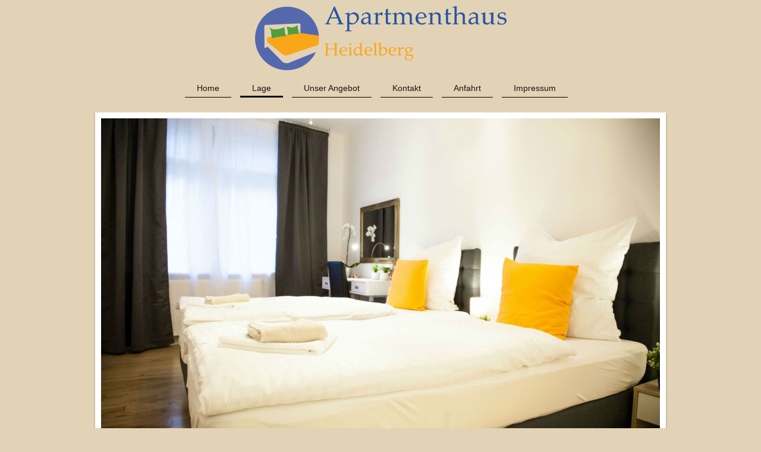

--- FILE ---
content_type: text/html; charset=UTF-8
request_url: https://www.apartmenthaus-heidelberg.de/lage/
body_size: 6904
content:
<!DOCTYPE html>
<html lang="de"  ><head prefix="og: http://ogp.me/ns# fb: http://ogp.me/ns/fb# business: http://ogp.me/ns/business#">
    <meta http-equiv="Content-Type" content="text/html; charset=utf-8"/>
    <meta name="generator" content="IONOS MyWebsite"/>
        
    <link rel="dns-prefetch" href="//cdn.website-start.de/"/>
    <link rel="dns-prefetch" href="//126.mod.mywebsite-editor.com"/>
    <link rel="dns-prefetch" href="https://126.sb.mywebsite-editor.com/"/>
    <link rel="shortcut icon" href="//cdn.website-start.de/favicon.ico"/>
        <title>Apartmenthaus Heidelberg - Lage</title>
    <style type="text/css">@media screen and (max-device-width: 1024px) {.diyw a.switchViewWeb {display: inline !important;}}</style>
    <style type="text/css">@media screen and (min-device-width: 1024px) {
            .mediumScreenDisabled { display:block }
            .smallScreenDisabled { display:block }
        }
        @media screen and (max-device-width: 1024px) { .mediumScreenDisabled { display:none } }
        @media screen and (max-device-width: 568px) { .smallScreenDisabled { display:none } }
                @media screen and (min-width: 1024px) {
            .mobilepreview .mediumScreenDisabled { display:block }
            .mobilepreview .smallScreenDisabled { display:block }
        }
        @media screen and (max-width: 1024px) { .mobilepreview .mediumScreenDisabled { display:none } }
        @media screen and (max-width: 568px) { .mobilepreview .smallScreenDisabled { display:none } }</style>
    <meta name="viewport" content="width=device-width, initial-scale=1, maximum-scale=1, minimal-ui"/>

<meta name="format-detection" content="telephone=no"/>
        <meta name="keywords" content="Angebot, Kompetenz, Beratung"/>
            <meta name="description" content="Neue Seite"/>
            <meta name="robots" content="index,follow"/>
        <link href="//cdn.website-start.de/templates/2113/style.css?1763478093678" rel="stylesheet" type="text/css"/>
    <link href="https://www.apartmenthaus-heidelberg.de/s/style/theming.css?1707386580" rel="stylesheet" type="text/css"/>
    <link href="//cdn.website-start.de/app/cdn/min/group/web.css?1763478093678" rel="stylesheet" type="text/css"/>
<link href="//cdn.website-start.de/app/cdn/min/moduleserver/css/de_DE/common,facebook,shoppingbasket?1763478093678" rel="stylesheet" type="text/css"/>
    <link href="//cdn.website-start.de/app/cdn/min/group/mobilenavigation.css?1763478093678" rel="stylesheet" type="text/css"/>
    <link href="https://126.sb.mywebsite-editor.com/app/logstate2-css.php?site=278080649&amp;t=1769428273" rel="stylesheet" type="text/css"/>

<script type="text/javascript">
    /* <![CDATA[ */
var stagingMode = '';
    /* ]]> */
</script>
<script src="https://126.sb.mywebsite-editor.com/app/logstate-js.php?site=278080649&amp;t=1769428273"></script>

    <link href="//cdn.website-start.de/templates/2113/print.css?1763478093678" rel="stylesheet" media="print" type="text/css"/>
    <script type="text/javascript">
    /* <![CDATA[ */
    var systemurl = 'https://126.sb.mywebsite-editor.com/';
    var webPath = '/';
    var proxyName = '';
    var webServerName = 'www.apartmenthaus-heidelberg.de';
    var sslServerUrl = 'https://www.apartmenthaus-heidelberg.de';
    var nonSslServerUrl = 'http://www.apartmenthaus-heidelberg.de';
    var webserverProtocol = 'http://';
    var nghScriptsUrlPrefix = '//126.mod.mywebsite-editor.com';
    var sessionNamespace = 'DIY_SB';
    var jimdoData = {
        cdnUrl:  '//cdn.website-start.de/',
        messages: {
            lightBox: {
    image : 'Bild',
    of: 'von'
}

        },
        isTrial: 0,
        pageId: 178768    };
    var script_basisID = "278080649";

    diy = window.diy || {};
    diy.web = diy.web || {};

        diy.web.jsBaseUrl = "//cdn.website-start.de/s/build/";

    diy.context = diy.context || {};
    diy.context.type = diy.context.type || 'web';
    /* ]]> */
</script>

<script type="text/javascript" src="//cdn.website-start.de/app/cdn/min/group/web.js?1763478093678" crossorigin="anonymous"></script><script type="text/javascript" src="//cdn.website-start.de/s/build/web.bundle.js?1763478093678" crossorigin="anonymous"></script><script type="text/javascript" src="//cdn.website-start.de/app/cdn/min/group/mobilenavigation.js?1763478093678" crossorigin="anonymous"></script><script src="//cdn.website-start.de/app/cdn/min/moduleserver/js/de_DE/common,facebook,shoppingbasket?1763478093678"></script>
<script type="text/javascript" src="https://cdn.website-start.de/proxy/apps/static/resource/dependencies/"></script><script type="text/javascript">
                    if (typeof require !== 'undefined') {
                        require.config({
                            waitSeconds : 10,
                            baseUrl : 'https://cdn.website-start.de/proxy/apps/static/js/'
                        });
                    }
                </script><script type="text/javascript" src="//cdn.website-start.de/app/cdn/min/group/pfcsupport.js?1763478093678" crossorigin="anonymous"></script>    <meta property="og:type" content="business.business"/>
    <meta property="og:url" content="https://www.apartmenthaus-heidelberg.de/lage/"/>
    <meta property="og:title" content="Apartmenthaus Heidelberg - Lage"/>
            <meta property="og:description" content="Neue Seite"/>
                <meta property="og:image" content="https://www.apartmenthaus-heidelberg.de/s/misc/logo.png?t=1768820002"/>
        <meta property="business:contact_data:country_name" content="Deutschland"/>
    <meta property="business:contact_data:street_address" content="Augustastr. 10"/>
    <meta property="business:contact_data:locality" content="Heidelberg"/>
    
    <meta property="business:contact_data:email" content="c.reinke@rbc-energy.de"/>
    <meta property="business:contact_data:postal_code" content="69126"/>
    <meta property="business:contact_data:phone_number" content=" 1782009211"/>
    
    
</head>


<body class="body   cc-pagemode-default diyfeSidebarRight diy-market-de_DE" data-pageid="178768" id="page-178768">
    
    <div class="diyw">
        <div class="diyweb diywebClark">
	
<nav id="diyfeMobileNav" class="diyfeCA diyfeCA2" role="navigation">
    <a title="Navigation aufklappen/zuklappen">Navigation aufklappen/zuklappen</a>
    <ul class="mainNav1"><li class=" hasSubNavigation"><a data-page-id="112657" href="https://www.apartmenthaus-heidelberg.de/" class=" level_1"><span>Home</span></a></li><li class="current hasSubNavigation"><a data-page-id="178768" href="https://www.apartmenthaus-heidelberg.de/lage/" class="current level_1"><span>Lage</span></a></li><li class=" hasSubNavigation"><a data-page-id="124440" href="https://www.apartmenthaus-heidelberg.de/unser-angebot/" class=" level_1"><span>Unser Angebot</span></a><span class="diyfeDropDownSubOpener">&nbsp;</span><div class="diyfeDropDownSubList diyfeCA diyfeCA3"><ul class="mainNav2"><li class=" hasSubNavigation"><a data-page-id="124441" href="https://www.apartmenthaus-heidelberg.de/unser-angebot/apartments/" class=" level_2"><span>Apartments</span></a></li><li class=" hasSubNavigation"><a data-page-id="124442" href="https://www.apartmenthaus-heidelberg.de/unser-angebot/services/" class=" level_2"><span>Services</span></a></li></ul></div></li><li class=" hasSubNavigation"><a data-page-id="112658" href="https://www.apartmenthaus-heidelberg.de/kontakt/" class=" level_1"><span>Kontakt</span></a></li><li class=" hasSubNavigation"><a data-page-id="112659" href="https://www.apartmenthaus-heidelberg.de/anfahrt/" class=" level_1"><span>Anfahrt</span></a></li><li class=" hasSubNavigation"><a data-page-id="112660" href="https://www.apartmenthaus-heidelberg.de/impressum/" class=" level_1"><span>Impressum</span></a></li></ul></nav>
	<div class="diywebLogo">
		<div class="diywebLiveArea">
			<div class="diywebMainGutter">
				<div class="diyfeGE">
					<div class="diywebGutter">
						
    <style type="text/css" media="all">
        /* <![CDATA[ */
                .diyw #website-logo {
            text-align: center !important;
                        padding: 0px 0;
                    }
        
                /* ]]> */
    </style>

    <div id="website-logo">
            <a href="https://www.apartmenthaus-heidelberg.de/"><img class="website-logo-image" width="423" src="https://www.apartmenthaus-heidelberg.de/s/misc/logo.png?t=1768820003" alt=""/></a>

            
            </div>


					</div>
				</div>
			</div>
		</div>
	</div>
	<div class="diywebNav diywebNavHorizontal diywebNavMain diywebNav1">
		<div class="diywebLiveArea">
			<div class="diywebMainGutter">
				<div class="diyfeGE diyfeCA diyfeCA2">
					<div class="diywebGutter">
						<div class="webnavigation"><ul id="mainNav1" class="mainNav1"><li class="navTopItemGroup_1"><a data-page-id="112657" href="https://www.apartmenthaus-heidelberg.de/" class="level_1"><span>Home</span></a></li><li class="navTopItemGroup_2"><a data-page-id="178768" href="https://www.apartmenthaus-heidelberg.de/lage/" class="current level_1"><span>Lage</span></a></li><li class="navTopItemGroup_3"><a data-page-id="124440" href="https://www.apartmenthaus-heidelberg.de/unser-angebot/" class="level_1"><span>Unser Angebot</span></a></li><li class="navTopItemGroup_4"><a data-page-id="112658" href="https://www.apartmenthaus-heidelberg.de/kontakt/" class="level_1"><span>Kontakt</span></a></li><li class="navTopItemGroup_5"><a data-page-id="112659" href="https://www.apartmenthaus-heidelberg.de/anfahrt/" class="level_1"><span>Anfahrt</span></a></li><li class="navTopItemGroup_6"><a data-page-id="112660" href="https://www.apartmenthaus-heidelberg.de/impressum/" class="level_1"><span>Impressum</span></a></li></ul></div>
			<div id="diywebAppContainer1st"></div>
					</div>
				</div>
			</div>
		</div>
	</div>
	<div class="diywebEmotionHeader">
		<div class="diywebLiveArea">
			<div class="diywebMainGutter">
				<div class="diyfeGE">
					<div class="diywebGutter">
						
<style type="text/css" media="all">
.diyw div#emotion-header {
        max-width: 940px;
        max-height: 550px;
                background: #EEEEEE;
    }

.diyw div#emotion-header-title-bg {
    left: 0%;
    top: 20%;
    width: 100%;
    height: 15%;

    background-color: #FFFFFF;
    opacity: 0.50;
    filter: alpha(opacity = 50);
    display: none;}

.diyw div#emotion-header strong#emotion-header-title {
    left: 20%;
    top: 20%;
    color: #000000;
        font: normal normal 24px/120% Helvetica, 'Helvetica Neue', 'Trebuchet MS', sans-serif;
}

.diyw div#emotion-no-bg-container{
    max-height: 550px;
}

.diyw div#emotion-no-bg-container .emotion-no-bg-height {
    margin-top: 58.51%;
}
</style>
<div id="emotion-header" data-action="loadView" data-params="active" data-imagescount="6">
            <img src="https://www.apartmenthaus-heidelberg.de/s/img/emotionheader.jpg?1491837612.940px.550px" id="emotion-header-img" alt=""/>
            
        <div id="ehSlideshowPlaceholder">
            <div id="ehSlideShow">
                <div class="slide-container">
                                        <div style="background-color: #EEEEEE">
                            <img src="https://www.apartmenthaus-heidelberg.de/s/img/emotionheader.jpg?1491837612.940px.550px" alt=""/>
                        </div>
                                    </div>
            </div>
        </div>


        <script type="text/javascript">
        //<![CDATA[
                diy.module.emotionHeader.slideShow.init({ slides: [{"url":"https:\/\/www.apartmenthaus-heidelberg.de\/s\/img\/emotionheader.jpg?1491837612.940px.550px","image_alt":"","bgColor":"#EEEEEE"},{"url":"https:\/\/www.apartmenthaus-heidelberg.de\/s\/img\/emotionheader_1.jpg?1491837612.940px.550px","image_alt":"","bgColor":"#EEEEEE"},{"url":"https:\/\/www.apartmenthaus-heidelberg.de\/s\/img\/emotionheader_2.jpg?1491837612.940px.550px","image_alt":"","bgColor":"#EEEEEE"},{"url":"https:\/\/www.apartmenthaus-heidelberg.de\/s\/img\/emotionheader_3.jpg?1491837612.940px.550px","image_alt":"","bgColor":"#EEEEEE"},{"url":"https:\/\/www.apartmenthaus-heidelberg.de\/s\/img\/emotionheader_4.jpg?1491837612.940px.550px","image_alt":"","bgColor":"#EEEEEE"},{"url":"https:\/\/www.apartmenthaus-heidelberg.de\/s\/img\/emotionheader_5.jpg?1491837612.940px.550px","image_alt":"","bgColor":"#EEEEEE"}] });
        //]]>
        </script>

    
    
    
            <strong id="emotion-header-title" style="text-align: left"></strong>
                    <div class="notranslate">
                <svg xmlns="http://www.w3.org/2000/svg" version="1.1" id="emotion-header-title-svg" viewBox="0 0 940 550" preserveAspectRatio="xMinYMin meet"><text style="font-family:Helvetica, 'Helvetica Neue', 'Trebuchet MS', sans-serif;font-size:24px;font-style:normal;font-weight:normal;fill:#000000;line-height:1.2em;"><tspan x="0" style="text-anchor: start" dy="0.95em"> </tspan></text></svg>
            </div>
            
    
    <script type="text/javascript">
    //<![CDATA[
    (function ($) {
        function enableSvgTitle() {
                        var titleSvg = $('svg#emotion-header-title-svg'),
                titleHtml = $('#emotion-header-title'),
                emoWidthAbs = 940,
                emoHeightAbs = 550,
                offsetParent,
                titlePosition,
                svgBoxWidth,
                svgBoxHeight;

                        if (titleSvg.length && titleHtml.length) {
                offsetParent = titleHtml.offsetParent();
                titlePosition = titleHtml.position();
                svgBoxWidth = titleHtml.width();
                svgBoxHeight = titleHtml.height();

                                titleSvg.get(0).setAttribute('viewBox', '0 0 ' + svgBoxWidth + ' ' + svgBoxHeight);
                titleSvg.css({
                   left: Math.roundTo(100 * titlePosition.left / offsetParent.width(), 3) + '%',
                   top: Math.roundTo(100 * titlePosition.top / offsetParent.height(), 3) + '%',
                   width: Math.roundTo(100 * svgBoxWidth / emoWidthAbs, 3) + '%',
                   height: Math.roundTo(100 * svgBoxHeight / emoHeightAbs, 3) + '%'
                });

                titleHtml.css('visibility','hidden');
                titleSvg.css('visibility','visible');
            }
        }

        
            var posFunc = function($, overrideSize) {
                var elems = [], containerWidth, containerHeight;
                                    elems.push({
                        selector: '#emotion-header-title',
                        overrideSize: true,
                        horPos: 24.87,
                        vertPos: 21.11                    });
                    lastTitleWidth = $('#emotion-header-title').width();
                                                elems.push({
                    selector: '#emotion-header-title-bg',
                    horPos: 0,
                    vertPos: 23.55                });
                                
                containerWidth = parseInt('940');
                containerHeight = parseInt('550');

                for (var i = 0; i < elems.length; ++i) {
                    var el = elems[i],
                        $el = $(el.selector),
                        pos = {
                            left: el.horPos,
                            top: el.vertPos
                        };
                    if (!$el.length) continue;
                    var anchorPos = $el.anchorPosition();
                    anchorPos.$container = $('#emotion-header');

                    if (overrideSize === true || el.overrideSize === true) {
                        anchorPos.setContainerSize(containerWidth, containerHeight);
                    } else {
                        anchorPos.setContainerSize(null, null);
                    }

                    var pxPos = anchorPos.fromAnchorPosition(pos),
                        pcPos = anchorPos.toPercentPosition(pxPos);

                    var elPos = {};
                    if (!isNaN(parseFloat(pcPos.top)) && isFinite(pcPos.top)) {
                        elPos.top = pcPos.top + '%';
                    }
                    if (!isNaN(parseFloat(pcPos.left)) && isFinite(pcPos.left)) {
                        elPos.left = pcPos.left + '%';
                    }
                    $el.css(elPos);
                }

                // switch to svg title
                enableSvgTitle();
            };

                        var $emotionImg = jQuery('#emotion-header-img');
            if ($emotionImg.length > 0) {
                // first position the element based on stored size
                posFunc(jQuery, true);

                // trigger reposition using the real size when the element is loaded
                var ehLoadEvTriggered = false;
                $emotionImg.one('load', function(){
                    posFunc(jQuery);
                    ehLoadEvTriggered = true;
                                        diy.module.emotionHeader.slideShow.start();
                                    }).each(function() {
                                        if(this.complete || typeof this.complete === 'undefined') {
                        jQuery(this).load();
                    }
                });

                                noLoadTriggeredTimeoutId = setTimeout(function() {
                    if (!ehLoadEvTriggered) {
                        posFunc(jQuery);
                    }
                    window.clearTimeout(noLoadTriggeredTimeoutId)
                }, 5000);//after 5 seconds
            } else {
                jQuery(function(){
                    posFunc(jQuery);
                });
            }

                        if (jQuery.isBrowser && jQuery.isBrowser.ie8) {
                var longTitleRepositionCalls = 0;
                longTitleRepositionInterval = setInterval(function() {
                    if (lastTitleWidth > 0 && lastTitleWidth != jQuery('#emotion-header-title').width()) {
                        posFunc(jQuery);
                    }
                    longTitleRepositionCalls++;
                    // try this for 5 seconds
                    if (longTitleRepositionCalls === 5) {
                        window.clearInterval(longTitleRepositionInterval);
                    }
                }, 1000);//each 1 second
            }

            }(jQuery));
    //]]>
    </script>

    </div>

					</div>
				</div>
			</div>
		</div>
	</div>
	<div class="diywebContent">
		<div class="diywebLiveArea">
			<div class="diywebMainGutter">
				<div class="diyfeGridGroup diyfeCA diyfeCA1">
					<div class="diywebMain diyfeGE">
						<div class="diywebGutter">
							
        <div id="content_area">
        	<div id="content_start"></div>
        	
        
        <div id="matrix_443987" class="sortable-matrix" data-matrixId="443987"><div class="n module-type-header diyfeLiveArea "> <h1><span class="diyfeDecoration">Lage:</span></h1> </div><div class="n module-type-text diyfeLiveArea "> <p><span style="font-family:calibri,sans-serif;">In drei Minuten erreicht man zu Fuß die Straßenbahn/Bushaltestelle und fährt mit der Bahn  bzw. dem Bus in dreizehn Minuten in die Altstadt mit
dem Theater, dem Schloß und der Fußgängerzone.</span></p>
<p> </p> </div><div class="n module-type-text diyfeLiveArea "> <p><strong><span style="font-family:calibri,sans-serif;">Hier fängt Deutschland an, Italien zu werden“ sagte Kaiser Joseph II.  über das romantische Rohrbach!</span></strong></p>
<p> </p>
<p><span style="color:black;"><span style="font-family:calibri,sans-serif;">Umgeben von Weinbergen und Stadtwald bietet Rohrbach neben einer interessanten Geschichte und Kultur eine</span></span>
<span style="font-family:calibri,sans-serif;">vielfältige Gastronomie von gut bürgerlich bis hin zur gehobenen Küche. Alle Restaurants sind in ca. fünf Minuten zu Fuß erreichbar.</span></p>
<p> </p>
<p><span style="font-family:calibri,sans-serif;">Rohrbach ist aber nicht nur Weinort sondern auch Kulturort. Joseph von Eichendorff verbrachte einen Teil seiner Jugend hier und setzte dem Kühlen
Grund ein lyrisches Denkmal. So steht auch heute noch sein Gedicht in Stein gemeißelt im “neuen” Rohrbach.</span></p>
<p> </p>
<p><span style="font-family:calibri,sans-serif;">„Friedlich liegst Du in heiterer Ruhe, mein ländliches Rohrbach.<br/>
Am Fuße des berges, unweit Heidelbergs Schloss …”<br/>
(Ludwig I., König von Bayern)</span></p>
<p> </p> </div><div class="n module-type-googlemaps diyfeLiveArea "> 
            <a style="display:block;" href="https://www.google.com/maps/search/?api=1&amp;channel=mws-visit&amp;hl=de-DE&amp;query=49.379939,8.684342" target="_blank">            
            <img id="map_image_3653252" style="margin:auto; max-width:100%;" height="400" data-src="https://maps.googleapis.com/maps/api/staticmap?channel=mws-visit&amp;language=de_DE&amp;center=49.378759407569%2C8.6873676317688&amp;zoom=16&amp;size=566x400&amp;maptype=roadmap&amp;client=gme-11internet&amp;markers=49.379939,8.684342&amp;signature=OqnllqgXuByjQOKZECI83FDARQc=" src="" alt=""/>
                 
        </a>
        <script type="text/javascript">
            /* <![CDATA[ */
            var lazyload = function () {
                var mapImage = jQuery('#map_image_3653252');

                var windowTop = jQuery(window).scrollTop();
                var windowBottom = windowTop + jQuery(window).height();

                var mapTop = mapImage.offset().top;
                var mapBottom = mapTop + mapImage.height();

                if ((mapImage.attr('src') === '') && (windowTop <= mapBottom) && (windowBottom >= mapTop)) {
                    mapImage.attr('src', mapImage.data('src'));
                    mapImage.removeData('src');
                    mapImage.removeAttr('height');
                }
            };
            jQuery(document).ready(lazyload);
            jQuery(window).scroll(lazyload);
            /* ]]> */
        </script>
     </div></div>
        
        
        </div>
						</div>
					</div>
					<div class="diywebSecondary diyfeCA diyfeCA3 diyfeGE">
						<div class="diywebNav diywebNav23">
							<div class="diywebGutter">
								<div class="webnavigation"></div>
							</div>
						</div>
						<div class="diywebSidebar diyfeCA3">
							<div class="diywebGutter">
								<div id="matrix_273614" class="sortable-matrix" data-matrixId="273614"><div class="n module-type-header diyfeLiveArea "> <h2><span class="diyfeDecoration">Hier finden Sie uns</span></h2> </div><div class="n module-type-text diyfeLiveArea "> <p>Apartmenthaus Heidelberg</p>
<p>Heinrich Fuchs Strasse 26</p>
<p>69126 Heidelberg</p>
<p> </p> </div><div class="n module-type-header diyfeLiveArea "> <h2><span class="diyfeDecoration">Kontakt</span></h2> </div><div class="n module-type-text diyfeLiveArea "> <p>Rufen Sie einfach an oder schreiben sie eine Whats App unter Tel:</p>
<p> </p>
<p>+49 (0)152-53377591</p>
<p>oder</p>
<p>+49 (0) 178-2009211</p>
<p> </p>
<p>oder per mail:</p>
<p>office@apartmenthaus-heidelberg.de</p>
<p> </p>
<p> </p>
<p>oder nutzen Sie unser Kontaktformular.</p> </div><div class="n module-type-hr diyfeLiveArea "> <div style="padding: 0px 0px">
    <div class="hr"></div>
</div>
 </div><div class="n module-type-remoteModule-facebook diyfeLiveArea ">             <div id="modul_2076905_content"><div id="NGH2076905_main">
    <div class="facebook-content">
        <a class="fb-share button" href="https://www.facebook.com/sharer.php?u=https%3A%2F%2Fwww.apartmenthaus-heidelberg.de%2Flage%2F">
    <img src="https://www.apartmenthaus-heidelberg.de/proxy/static/mod/facebook/files/img/facebook-share-icon.png"/> Teilen</a>    </div>
</div>
</div><script>/* <![CDATA[ */var __NGHModuleInstanceData2076905 = __NGHModuleInstanceData2076905 || {};__NGHModuleInstanceData2076905.server = 'http://126.mod.mywebsite-editor.com';__NGHModuleInstanceData2076905.data_web = {};var m = mm[2076905] = new Facebook(2076905,21262,'facebook');if (m.initView_main != null) m.initView_main();/* ]]> */</script>
         </div><div class="n module-type-hr diyfeLiveArea "> <div style="padding: 0px 0px">
    <div class="hr"></div>
</div>
 </div></div>
							</div>
						</div><!-- .diywebSidebar -->
					</div><!-- .diywebSecondary -->
				</div><!-- .diyfeGridGroup -->
			</div><!-- .diywebMainGutter -->
		</div>
	</div><!-- .diywebContent -->
	<div class="diywebFooter">
		<div class="diywebLiveArea">
			<div class="diywebMainGutter">
				<div class="diyfeGE diyfeCA diyfeCA4">
					<div class="diywebGutter">
						<div id="contentfooter">
    <div class="leftrow">
                        <a rel="nofollow" href="javascript:window.print();">
                    <img class="inline" height="14" width="18" src="//cdn.website-start.de/s/img/cc/printer.gif" alt=""/>
                    Druckversion                </a> <span class="footer-separator">|</span>
                <a href="https://www.apartmenthaus-heidelberg.de/sitemap/">Sitemap</a>
                        <br/> © Christoph Reinke
            </div>
    <script type="text/javascript">
        window.diy.ux.Captcha.locales = {
            generateNewCode: 'Neuen Code generieren',
            enterCode: 'Bitte geben Sie den Code ein'
        };
        window.diy.ux.Cap2.locales = {
            generateNewCode: 'Neuen Code generieren',
            enterCode: 'Bitte geben Sie den Code ein'
        };
    </script>
    <div class="rightrow">
                    <span class="loggedout">
                <a rel="nofollow" id="login" href="https://login.1and1-editor.com/278080649/www.apartmenthaus-heidelberg.de/de?pageId=178768">
                    Login                </a>
            </span>
                <p><a class="diyw switchViewWeb" href="javascript:switchView('desktop');">Webansicht</a><a class="diyw switchViewMobile" href="javascript:switchView('mobile');">Mobile-Ansicht</a></p>
                <span class="loggedin">
            <a rel="nofollow" id="logout" href="https://126.sb.mywebsite-editor.com/app/cms/logout.php">Logout</a> <span class="footer-separator">|</span>
            <a rel="nofollow" id="edit" href="https://126.sb.mywebsite-editor.com/app/278080649/178768/">Seite bearbeiten</a>
        </span>
    </div>
</div>
            <div id="loginbox" class="hidden">
                <script type="text/javascript">
                    /* <![CDATA[ */
                    function forgotpw_popup() {
                        var url = 'https://passwort.1und1.de/xml/request/RequestStart';
                        fenster = window.open(url, "fenster1", "width=600,height=400,status=yes,scrollbars=yes,resizable=yes");
                        // IE8 doesn't return the window reference instantly or at all.
                        // It may appear the call failed and fenster is null
                        if (fenster && fenster.focus) {
                            fenster.focus();
                        }
                    }
                    /* ]]> */
                </script>
                                <img class="logo" src="//cdn.website-start.de/s/img/logo.gif" alt="IONOS" title="IONOS"/>

                <div id="loginboxOuter"></div>
            </div>
        

					</div>
				</div>
			</div>
		</div>
	</div><!-- .diywebFooter -->
</div><!-- .diyweb -->    </div>

    
    </body>


<!-- rendered at Mon, 19 Jan 2026 11:53:23 +0100 -->
</html>
